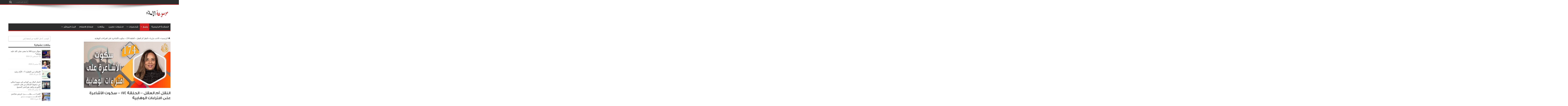

--- FILE ---
content_type: text/html; charset=UTF-8
request_url: https://islam-encyclopedia.com/7760
body_size: 16528
content:
<!DOCTYPE html>
<html dir="rtl" lang="ar" prefix="og: http://ogp.me/ns#">
<head>
<meta charset="UTF-8" />
<link rel="profile" href="https://gmpg.org/xfn/11" />
<link rel="pingback" href="https://islam-encyclopedia.com/xmlrpc.php" />
<meta name='robots' content='index, follow, max-image-preview:large, max-snippet:-1, max-video-preview:-1' />

	<!-- This site is optimized with the Yoast SEO Premium plugin v22.8 (Yoast SEO v22.8) - https://yoast.com/wordpress/plugins/seo/ -->
	<title>النقل أم العقل - الحلقة 174 - سكوت الأشاعرة على افتراءات الوهابية - موقع موسوعة الاسلام</title>
	<meta name="description" content="النقل أم العقل - الحلقة 174 - سكوت الأشاعرة على افتراءات الوهابية" />
	<link rel="canonical" href="https://islam-encyclopedia.com/7760" />
	<meta property="og:locale" content="ar_AR" />
	<meta property="og:type" content="article" />
	<meta property="og:title" content="النقل أم العقل - الحلقة 174 - سكوت الأشاعرة على افتراءات الوهابية" />
	<meta property="og:description" content="النقل أم العقل - الحلقة 174 - سكوت الأشاعرة على افتراءات الوهابية" />
	<meta property="og:url" content="https://islam-encyclopedia.com/7760" />
	<meta property="og:site_name" content="موقع موسوعة الاسلام" />
	<meta property="article:published_time" content="2020-09-07T09:17:41+00:00" />
	<meta property="og:image" content="https://islam-encyclopedia.com/wp-content/uploads/2020/09/النقل-أم-العقل-الحلقة-174-سكوت-الأشاعرة-على.jpg" />
	<meta property="og:image:width" content="1280" />
	<meta property="og:image:height" content="720" />
	<meta property="og:image:type" content="image/jpeg" />
	<meta name="author" content="admin" />
	<meta name="twitter:card" content="summary_large_image" />
	<meta name="twitter:label1" content="كُتب بواسطة" />
	<meta name="twitter:data1" content="admin" />
	<script type="application/ld+json" class="yoast-schema-graph">{"@context":"https://schema.org","@graph":[{"@type":"WebPage","@id":"https://islam-encyclopedia.com/7760","url":"https://islam-encyclopedia.com/7760","name":"النقل أم العقل - الحلقة 174 - سكوت الأشاعرة على افتراءات الوهابية - موقع موسوعة الاسلام","isPartOf":{"@id":"https://islam-encyclopedia.com/#website"},"primaryImageOfPage":{"@id":"https://islam-encyclopedia.com/7760#primaryimage"},"image":{"@id":"https://islam-encyclopedia.com/7760#primaryimage"},"thumbnailUrl":"https://islam-encyclopedia.com/wp-content/uploads/2020/09/النقل-أم-العقل-الحلقة-174-سكوت-الأشاعرة-على.jpg","datePublished":"2020-09-07T09:17:41+00:00","dateModified":"2020-09-07T09:17:41+00:00","author":{"@id":"https://islam-encyclopedia.com/#/schema/person/c3b57efa49caaa85bbc70756c292c377"},"description":"النقل أم العقل - الحلقة 174 - سكوت الأشاعرة على افتراءات الوهابية","breadcrumb":{"@id":"https://islam-encyclopedia.com/7760#breadcrumb"},"inLanguage":"ar","potentialAction":[{"@type":"ReadAction","target":["https://islam-encyclopedia.com/7760"]}]},{"@type":"ImageObject","inLanguage":"ar","@id":"https://islam-encyclopedia.com/7760#primaryimage","url":"https://islam-encyclopedia.com/wp-content/uploads/2020/09/النقل-أم-العقل-الحلقة-174-سكوت-الأشاعرة-على.jpg","contentUrl":"https://islam-encyclopedia.com/wp-content/uploads/2020/09/النقل-أم-العقل-الحلقة-174-سكوت-الأشاعرة-على.jpg","width":1280,"height":720},{"@type":"BreadcrumbList","@id":"https://islam-encyclopedia.com/7760#breadcrumb","itemListElement":[{"@type":"ListItem","position":1,"name":"Home","item":"https://islam-encyclopedia.com/"},{"@type":"ListItem","position":2,"name":"النقل أم العقل &#8211; الحلقة 174 &#8211; سكوت الأشاعرة على افتراءات الوهابية"}]},{"@type":"WebSite","@id":"https://islam-encyclopedia.com/#website","url":"https://islam-encyclopedia.com/","name":"موقع موسوعة الاسلام","description":"موقع ينشر خقيقة الاسلام بدون تجميل او ترقيع للنصوص الاسلامية","potentialAction":[{"@type":"SearchAction","target":{"@type":"EntryPoint","urlTemplate":"https://islam-encyclopedia.com/?s={search_term_string}"},"query-input":"required name=search_term_string"}],"inLanguage":"ar"},{"@type":"Person","@id":"https://islam-encyclopedia.com/#/schema/person/c3b57efa49caaa85bbc70756c292c377","name":"admin","image":{"@type":"ImageObject","inLanguage":"ar","@id":"https://islam-encyclopedia.com/#/schema/person/image/","url":"https://secure.gravatar.com/avatar/d7409102b941d466bc312aa13a43bad4?s=96&d=mm&r=g","contentUrl":"https://secure.gravatar.com/avatar/d7409102b941d466bc312aa13a43bad4?s=96&d=mm&r=g","caption":"admin"},"url":"https://islam-encyclopedia.com/author/admin"}]}</script>
	<!-- / Yoast SEO Premium plugin. -->


<link rel='dns-prefetch' href='//fonts.googleapis.com' />
<link rel="alternate" type="application/rss+xml" title="موقع موسوعة الاسلام &laquo; الخلاصة" href="https://islam-encyclopedia.com/feed" />
<link rel="alternate" type="application/rss+xml" title="موقع موسوعة الاسلام &laquo; خلاصة التعليقات" href="https://islam-encyclopedia.com/comments/feed" />
		<!-- This site uses the Google Analytics by MonsterInsights plugin v8.27.0 - Using Analytics tracking - https://www.monsterinsights.com/ -->
							<script src="//www.googletagmanager.com/gtag/js?id=G-PQ2PW4CKBK"  data-cfasync="false" data-wpfc-render="false" type="text/javascript" async></script>
			<script data-cfasync="false" data-wpfc-render="false" type="text/javascript">
				var mi_version = '8.27.0';
				var mi_track_user = true;
				var mi_no_track_reason = '';
								var MonsterInsightsDefaultLocations = {"page_location":"https:\/\/islam-encyclopedia.com\/7760\/"};
				if ( typeof MonsterInsightsPrivacyGuardFilter === 'function' ) {
					var MonsterInsightsLocations = (typeof MonsterInsightsExcludeQuery === 'object') ? MonsterInsightsPrivacyGuardFilter( MonsterInsightsExcludeQuery ) : MonsterInsightsPrivacyGuardFilter( MonsterInsightsDefaultLocations );
				} else {
					var MonsterInsightsLocations = (typeof MonsterInsightsExcludeQuery === 'object') ? MonsterInsightsExcludeQuery : MonsterInsightsDefaultLocations;
				}

								var disableStrs = [
										'ga-disable-G-PQ2PW4CKBK',
									];

				/* Function to detect opted out users */
				function __gtagTrackerIsOptedOut() {
					for (var index = 0; index < disableStrs.length; index++) {
						if (document.cookie.indexOf(disableStrs[index] + '=true') > -1) {
							return true;
						}
					}

					return false;
				}

				/* Disable tracking if the opt-out cookie exists. */
				if (__gtagTrackerIsOptedOut()) {
					for (var index = 0; index < disableStrs.length; index++) {
						window[disableStrs[index]] = true;
					}
				}

				/* Opt-out function */
				function __gtagTrackerOptout() {
					for (var index = 0; index < disableStrs.length; index++) {
						document.cookie = disableStrs[index] + '=true; expires=Thu, 31 Dec 2099 23:59:59 UTC; path=/';
						window[disableStrs[index]] = true;
					}
				}

				if ('undefined' === typeof gaOptout) {
					function gaOptout() {
						__gtagTrackerOptout();
					}
				}
								window.dataLayer = window.dataLayer || [];

				window.MonsterInsightsDualTracker = {
					helpers: {},
					trackers: {},
				};
				if (mi_track_user) {
					function __gtagDataLayer() {
						dataLayer.push(arguments);
					}

					function __gtagTracker(type, name, parameters) {
						if (!parameters) {
							parameters = {};
						}

						if (parameters.send_to) {
							__gtagDataLayer.apply(null, arguments);
							return;
						}

						if (type === 'event') {
														parameters.send_to = monsterinsights_frontend.v4_id;
							var hookName = name;
							if (typeof parameters['event_category'] !== 'undefined') {
								hookName = parameters['event_category'] + ':' + name;
							}

							if (typeof MonsterInsightsDualTracker.trackers[hookName] !== 'undefined') {
								MonsterInsightsDualTracker.trackers[hookName](parameters);
							} else {
								__gtagDataLayer('event', name, parameters);
							}
							
						} else {
							__gtagDataLayer.apply(null, arguments);
						}
					}

					__gtagTracker('js', new Date());
					__gtagTracker('set', {
						'developer_id.dZGIzZG': true,
											});
					if ( MonsterInsightsLocations.page_location ) {
						__gtagTracker('set', MonsterInsightsLocations);
					}
										__gtagTracker('config', 'G-PQ2PW4CKBK', {"forceSSL":"true","link_attribution":"true"} );
															window.gtag = __gtagTracker;										(function () {
						/* https://developers.google.com/analytics/devguides/collection/analyticsjs/ */
						/* ga and __gaTracker compatibility shim. */
						var noopfn = function () {
							return null;
						};
						var newtracker = function () {
							return new Tracker();
						};
						var Tracker = function () {
							return null;
						};
						var p = Tracker.prototype;
						p.get = noopfn;
						p.set = noopfn;
						p.send = function () {
							var args = Array.prototype.slice.call(arguments);
							args.unshift('send');
							__gaTracker.apply(null, args);
						};
						var __gaTracker = function () {
							var len = arguments.length;
							if (len === 0) {
								return;
							}
							var f = arguments[len - 1];
							if (typeof f !== 'object' || f === null || typeof f.hitCallback !== 'function') {
								if ('send' === arguments[0]) {
									var hitConverted, hitObject = false, action;
									if ('event' === arguments[1]) {
										if ('undefined' !== typeof arguments[3]) {
											hitObject = {
												'eventAction': arguments[3],
												'eventCategory': arguments[2],
												'eventLabel': arguments[4],
												'value': arguments[5] ? arguments[5] : 1,
											}
										}
									}
									if ('pageview' === arguments[1]) {
										if ('undefined' !== typeof arguments[2]) {
											hitObject = {
												'eventAction': 'page_view',
												'page_path': arguments[2],
											}
										}
									}
									if (typeof arguments[2] === 'object') {
										hitObject = arguments[2];
									}
									if (typeof arguments[5] === 'object') {
										Object.assign(hitObject, arguments[5]);
									}
									if ('undefined' !== typeof arguments[1].hitType) {
										hitObject = arguments[1];
										if ('pageview' === hitObject.hitType) {
											hitObject.eventAction = 'page_view';
										}
									}
									if (hitObject) {
										action = 'timing' === arguments[1].hitType ? 'timing_complete' : hitObject.eventAction;
										hitConverted = mapArgs(hitObject);
										__gtagTracker('event', action, hitConverted);
									}
								}
								return;
							}

							function mapArgs(args) {
								var arg, hit = {};
								var gaMap = {
									'eventCategory': 'event_category',
									'eventAction': 'event_action',
									'eventLabel': 'event_label',
									'eventValue': 'event_value',
									'nonInteraction': 'non_interaction',
									'timingCategory': 'event_category',
									'timingVar': 'name',
									'timingValue': 'value',
									'timingLabel': 'event_label',
									'page': 'page_path',
									'location': 'page_location',
									'title': 'page_title',
									'referrer' : 'page_referrer',
								};
								for (arg in args) {
																		if (!(!args.hasOwnProperty(arg) || !gaMap.hasOwnProperty(arg))) {
										hit[gaMap[arg]] = args[arg];
									} else {
										hit[arg] = args[arg];
									}
								}
								return hit;
							}

							try {
								f.hitCallback();
							} catch (ex) {
							}
						};
						__gaTracker.create = newtracker;
						__gaTracker.getByName = newtracker;
						__gaTracker.getAll = function () {
							return [];
						};
						__gaTracker.remove = noopfn;
						__gaTracker.loaded = true;
						window['__gaTracker'] = __gaTracker;
					})();
									} else {
										console.log("");
					(function () {
						function __gtagTracker() {
							return null;
						}

						window['__gtagTracker'] = __gtagTracker;
						window['gtag'] = __gtagTracker;
					})();
									}
			</script>
				<!-- / Google Analytics by MonsterInsights -->
		<script type="7fb4ac4d18c0ba507c902a87-text/javascript">
/* <![CDATA[ */
window._wpemojiSettings = {"baseUrl":"https:\/\/s.w.org\/images\/core\/emoji\/15.0.3\/72x72\/","ext":".png","svgUrl":"https:\/\/s.w.org\/images\/core\/emoji\/15.0.3\/svg\/","svgExt":".svg","source":{"concatemoji":"https:\/\/islam-encyclopedia.com\/wp-includes\/js\/wp-emoji-release.min.js"}};
/*! This file is auto-generated */
!function(i,n){var o,s,e;function c(e){try{var t={supportTests:e,timestamp:(new Date).valueOf()};sessionStorage.setItem(o,JSON.stringify(t))}catch(e){}}function p(e,t,n){e.clearRect(0,0,e.canvas.width,e.canvas.height),e.fillText(t,0,0);var t=new Uint32Array(e.getImageData(0,0,e.canvas.width,e.canvas.height).data),r=(e.clearRect(0,0,e.canvas.width,e.canvas.height),e.fillText(n,0,0),new Uint32Array(e.getImageData(0,0,e.canvas.width,e.canvas.height).data));return t.every(function(e,t){return e===r[t]})}function u(e,t,n){switch(t){case"flag":return n(e,"\ud83c\udff3\ufe0f\u200d\u26a7\ufe0f","\ud83c\udff3\ufe0f\u200b\u26a7\ufe0f")?!1:!n(e,"\ud83c\uddfa\ud83c\uddf3","\ud83c\uddfa\u200b\ud83c\uddf3")&&!n(e,"\ud83c\udff4\udb40\udc67\udb40\udc62\udb40\udc65\udb40\udc6e\udb40\udc67\udb40\udc7f","\ud83c\udff4\u200b\udb40\udc67\u200b\udb40\udc62\u200b\udb40\udc65\u200b\udb40\udc6e\u200b\udb40\udc67\u200b\udb40\udc7f");case"emoji":return!n(e,"\ud83d\udc26\u200d\u2b1b","\ud83d\udc26\u200b\u2b1b")}return!1}function f(e,t,n){var r="undefined"!=typeof WorkerGlobalScope&&self instanceof WorkerGlobalScope?new OffscreenCanvas(300,150):i.createElement("canvas"),a=r.getContext("2d",{willReadFrequently:!0}),o=(a.textBaseline="top",a.font="600 32px Arial",{});return e.forEach(function(e){o[e]=t(a,e,n)}),o}function t(e){var t=i.createElement("script");t.src=e,t.defer=!0,i.head.appendChild(t)}"undefined"!=typeof Promise&&(o="wpEmojiSettingsSupports",s=["flag","emoji"],n.supports={everything:!0,everythingExceptFlag:!0},e=new Promise(function(e){i.addEventListener("DOMContentLoaded",e,{once:!0})}),new Promise(function(t){var n=function(){try{var e=JSON.parse(sessionStorage.getItem(o));if("object"==typeof e&&"number"==typeof e.timestamp&&(new Date).valueOf()<e.timestamp+604800&&"object"==typeof e.supportTests)return e.supportTests}catch(e){}return null}();if(!n){if("undefined"!=typeof Worker&&"undefined"!=typeof OffscreenCanvas&&"undefined"!=typeof URL&&URL.createObjectURL&&"undefined"!=typeof Blob)try{var e="postMessage("+f.toString()+"("+[JSON.stringify(s),u.toString(),p.toString()].join(",")+"));",r=new Blob([e],{type:"text/javascript"}),a=new Worker(URL.createObjectURL(r),{name:"wpTestEmojiSupports"});return void(a.onmessage=function(e){c(n=e.data),a.terminate(),t(n)})}catch(e){}c(n=f(s,u,p))}t(n)}).then(function(e){for(var t in e)n.supports[t]=e[t],n.supports.everything=n.supports.everything&&n.supports[t],"flag"!==t&&(n.supports.everythingExceptFlag=n.supports.everythingExceptFlag&&n.supports[t]);n.supports.everythingExceptFlag=n.supports.everythingExceptFlag&&!n.supports.flag,n.DOMReady=!1,n.readyCallback=function(){n.DOMReady=!0}}).then(function(){return e}).then(function(){var e;n.supports.everything||(n.readyCallback(),(e=n.source||{}).concatemoji?t(e.concatemoji):e.wpemoji&&e.twemoji&&(t(e.twemoji),t(e.wpemoji)))}))}((window,document),window._wpemojiSettings);
/* ]]> */
</script>
<link rel='stylesheet' id='pt-cv-public-style-css' href='https://islam-encyclopedia.com/wp-content/plugins/content-views-query-and-display-post-page/public/assets/css/cv.css' type='text/css' media='all' />
<style id='wp-emoji-styles-inline-css' type='text/css'>

	img.wp-smiley, img.emoji {
		display: inline !important;
		border: none !important;
		box-shadow: none !important;
		height: 1em !important;
		width: 1em !important;
		margin: 0 0.07em !important;
		vertical-align: -0.1em !important;
		background: none !important;
		padding: 0 !important;
	}
</style>
<link rel='stylesheet' id='wp-block-library-rtl-css' href='https://islam-encyclopedia.com/wp-includes/css/dist/block-library/style-rtl.min.css' type='text/css' media='all' />
<style id='classic-theme-styles-inline-css' type='text/css'>
/*! This file is auto-generated */
.wp-block-button__link{color:#fff;background-color:#32373c;border-radius:9999px;box-shadow:none;text-decoration:none;padding:calc(.667em + 2px) calc(1.333em + 2px);font-size:1.125em}.wp-block-file__button{background:#32373c;color:#fff;text-decoration:none}
</style>
<style id='global-styles-inline-css' type='text/css'>
body{--wp--preset--color--black: #000000;--wp--preset--color--cyan-bluish-gray: #abb8c3;--wp--preset--color--white: #ffffff;--wp--preset--color--pale-pink: #f78da7;--wp--preset--color--vivid-red: #cf2e2e;--wp--preset--color--luminous-vivid-orange: #ff6900;--wp--preset--color--luminous-vivid-amber: #fcb900;--wp--preset--color--light-green-cyan: #7bdcb5;--wp--preset--color--vivid-green-cyan: #00d084;--wp--preset--color--pale-cyan-blue: #8ed1fc;--wp--preset--color--vivid-cyan-blue: #0693e3;--wp--preset--color--vivid-purple: #9b51e0;--wp--preset--gradient--vivid-cyan-blue-to-vivid-purple: linear-gradient(135deg,rgba(6,147,227,1) 0%,rgb(155,81,224) 100%);--wp--preset--gradient--light-green-cyan-to-vivid-green-cyan: linear-gradient(135deg,rgb(122,220,180) 0%,rgb(0,208,130) 100%);--wp--preset--gradient--luminous-vivid-amber-to-luminous-vivid-orange: linear-gradient(135deg,rgba(252,185,0,1) 0%,rgba(255,105,0,1) 100%);--wp--preset--gradient--luminous-vivid-orange-to-vivid-red: linear-gradient(135deg,rgba(255,105,0,1) 0%,rgb(207,46,46) 100%);--wp--preset--gradient--very-light-gray-to-cyan-bluish-gray: linear-gradient(135deg,rgb(238,238,238) 0%,rgb(169,184,195) 100%);--wp--preset--gradient--cool-to-warm-spectrum: linear-gradient(135deg,rgb(74,234,220) 0%,rgb(151,120,209) 20%,rgb(207,42,186) 40%,rgb(238,44,130) 60%,rgb(251,105,98) 80%,rgb(254,248,76) 100%);--wp--preset--gradient--blush-light-purple: linear-gradient(135deg,rgb(255,206,236) 0%,rgb(152,150,240) 100%);--wp--preset--gradient--blush-bordeaux: linear-gradient(135deg,rgb(254,205,165) 0%,rgb(254,45,45) 50%,rgb(107,0,62) 100%);--wp--preset--gradient--luminous-dusk: linear-gradient(135deg,rgb(255,203,112) 0%,rgb(199,81,192) 50%,rgb(65,88,208) 100%);--wp--preset--gradient--pale-ocean: linear-gradient(135deg,rgb(255,245,203) 0%,rgb(182,227,212) 50%,rgb(51,167,181) 100%);--wp--preset--gradient--electric-grass: linear-gradient(135deg,rgb(202,248,128) 0%,rgb(113,206,126) 100%);--wp--preset--gradient--midnight: linear-gradient(135deg,rgb(2,3,129) 0%,rgb(40,116,252) 100%);--wp--preset--font-size--small: 13px;--wp--preset--font-size--medium: 20px;--wp--preset--font-size--large: 36px;--wp--preset--font-size--x-large: 42px;--wp--preset--spacing--20: 0.44rem;--wp--preset--spacing--30: 0.67rem;--wp--preset--spacing--40: 1rem;--wp--preset--spacing--50: 1.5rem;--wp--preset--spacing--60: 2.25rem;--wp--preset--spacing--70: 3.38rem;--wp--preset--spacing--80: 5.06rem;--wp--preset--shadow--natural: 6px 6px 9px rgba(0, 0, 0, 0.2);--wp--preset--shadow--deep: 12px 12px 50px rgba(0, 0, 0, 0.4);--wp--preset--shadow--sharp: 6px 6px 0px rgba(0, 0, 0, 0.2);--wp--preset--shadow--outlined: 6px 6px 0px -3px rgba(255, 255, 255, 1), 6px 6px rgba(0, 0, 0, 1);--wp--preset--shadow--crisp: 6px 6px 0px rgba(0, 0, 0, 1);}:where(.is-layout-flex){gap: 0.5em;}:where(.is-layout-grid){gap: 0.5em;}body .is-layout-flex{display: flex;}body .is-layout-flex{flex-wrap: wrap;align-items: center;}body .is-layout-flex > *{margin: 0;}body .is-layout-grid{display: grid;}body .is-layout-grid > *{margin: 0;}:where(.wp-block-columns.is-layout-flex){gap: 2em;}:where(.wp-block-columns.is-layout-grid){gap: 2em;}:where(.wp-block-post-template.is-layout-flex){gap: 1.25em;}:where(.wp-block-post-template.is-layout-grid){gap: 1.25em;}.has-black-color{color: var(--wp--preset--color--black) !important;}.has-cyan-bluish-gray-color{color: var(--wp--preset--color--cyan-bluish-gray) !important;}.has-white-color{color: var(--wp--preset--color--white) !important;}.has-pale-pink-color{color: var(--wp--preset--color--pale-pink) !important;}.has-vivid-red-color{color: var(--wp--preset--color--vivid-red) !important;}.has-luminous-vivid-orange-color{color: var(--wp--preset--color--luminous-vivid-orange) !important;}.has-luminous-vivid-amber-color{color: var(--wp--preset--color--luminous-vivid-amber) !important;}.has-light-green-cyan-color{color: var(--wp--preset--color--light-green-cyan) !important;}.has-vivid-green-cyan-color{color: var(--wp--preset--color--vivid-green-cyan) !important;}.has-pale-cyan-blue-color{color: var(--wp--preset--color--pale-cyan-blue) !important;}.has-vivid-cyan-blue-color{color: var(--wp--preset--color--vivid-cyan-blue) !important;}.has-vivid-purple-color{color: var(--wp--preset--color--vivid-purple) !important;}.has-black-background-color{background-color: var(--wp--preset--color--black) !important;}.has-cyan-bluish-gray-background-color{background-color: var(--wp--preset--color--cyan-bluish-gray) !important;}.has-white-background-color{background-color: var(--wp--preset--color--white) !important;}.has-pale-pink-background-color{background-color: var(--wp--preset--color--pale-pink) !important;}.has-vivid-red-background-color{background-color: var(--wp--preset--color--vivid-red) !important;}.has-luminous-vivid-orange-background-color{background-color: var(--wp--preset--color--luminous-vivid-orange) !important;}.has-luminous-vivid-amber-background-color{background-color: var(--wp--preset--color--luminous-vivid-amber) !important;}.has-light-green-cyan-background-color{background-color: var(--wp--preset--color--light-green-cyan) !important;}.has-vivid-green-cyan-background-color{background-color: var(--wp--preset--color--vivid-green-cyan) !important;}.has-pale-cyan-blue-background-color{background-color: var(--wp--preset--color--pale-cyan-blue) !important;}.has-vivid-cyan-blue-background-color{background-color: var(--wp--preset--color--vivid-cyan-blue) !important;}.has-vivid-purple-background-color{background-color: var(--wp--preset--color--vivid-purple) !important;}.has-black-border-color{border-color: var(--wp--preset--color--black) !important;}.has-cyan-bluish-gray-border-color{border-color: var(--wp--preset--color--cyan-bluish-gray) !important;}.has-white-border-color{border-color: var(--wp--preset--color--white) !important;}.has-pale-pink-border-color{border-color: var(--wp--preset--color--pale-pink) !important;}.has-vivid-red-border-color{border-color: var(--wp--preset--color--vivid-red) !important;}.has-luminous-vivid-orange-border-color{border-color: var(--wp--preset--color--luminous-vivid-orange) !important;}.has-luminous-vivid-amber-border-color{border-color: var(--wp--preset--color--luminous-vivid-amber) !important;}.has-light-green-cyan-border-color{border-color: var(--wp--preset--color--light-green-cyan) !important;}.has-vivid-green-cyan-border-color{border-color: var(--wp--preset--color--vivid-green-cyan) !important;}.has-pale-cyan-blue-border-color{border-color: var(--wp--preset--color--pale-cyan-blue) !important;}.has-vivid-cyan-blue-border-color{border-color: var(--wp--preset--color--vivid-cyan-blue) !important;}.has-vivid-purple-border-color{border-color: var(--wp--preset--color--vivid-purple) !important;}.has-vivid-cyan-blue-to-vivid-purple-gradient-background{background: var(--wp--preset--gradient--vivid-cyan-blue-to-vivid-purple) !important;}.has-light-green-cyan-to-vivid-green-cyan-gradient-background{background: var(--wp--preset--gradient--light-green-cyan-to-vivid-green-cyan) !important;}.has-luminous-vivid-amber-to-luminous-vivid-orange-gradient-background{background: var(--wp--preset--gradient--luminous-vivid-amber-to-luminous-vivid-orange) !important;}.has-luminous-vivid-orange-to-vivid-red-gradient-background{background: var(--wp--preset--gradient--luminous-vivid-orange-to-vivid-red) !important;}.has-very-light-gray-to-cyan-bluish-gray-gradient-background{background: var(--wp--preset--gradient--very-light-gray-to-cyan-bluish-gray) !important;}.has-cool-to-warm-spectrum-gradient-background{background: var(--wp--preset--gradient--cool-to-warm-spectrum) !important;}.has-blush-light-purple-gradient-background{background: var(--wp--preset--gradient--blush-light-purple) !important;}.has-blush-bordeaux-gradient-background{background: var(--wp--preset--gradient--blush-bordeaux) !important;}.has-luminous-dusk-gradient-background{background: var(--wp--preset--gradient--luminous-dusk) !important;}.has-pale-ocean-gradient-background{background: var(--wp--preset--gradient--pale-ocean) !important;}.has-electric-grass-gradient-background{background: var(--wp--preset--gradient--electric-grass) !important;}.has-midnight-gradient-background{background: var(--wp--preset--gradient--midnight) !important;}.has-small-font-size{font-size: var(--wp--preset--font-size--small) !important;}.has-medium-font-size{font-size: var(--wp--preset--font-size--medium) !important;}.has-large-font-size{font-size: var(--wp--preset--font-size--large) !important;}.has-x-large-font-size{font-size: var(--wp--preset--font-size--x-large) !important;}
.wp-block-navigation a:where(:not(.wp-element-button)){color: inherit;}
:where(.wp-block-post-template.is-layout-flex){gap: 1.25em;}:where(.wp-block-post-template.is-layout-grid){gap: 1.25em;}
:where(.wp-block-columns.is-layout-flex){gap: 2em;}:where(.wp-block-columns.is-layout-grid){gap: 2em;}
.wp-block-pullquote{font-size: 1.5em;line-height: 1.6;}
</style>
<link rel='stylesheet' id='wp_automatic_gallery_style-css' href='https://islam-encyclopedia.com/wp-content/plugins/wp-automatic/css/wp-automatic.css' type='text/css' media='all' />
<link rel='stylesheet' id='tie-style-css' href='https://islam-encyclopedia.com/wp-content/themes/jarida/style.css' type='text/css' media='all' />
<link rel='stylesheet' id='Oswald-css' href='https://fonts.googleapis.com/css?family=Oswald%3Aregular%2C700' type='text/css' media='all' />
<script type="7fb4ac4d18c0ba507c902a87-text/javascript" src="https://islam-encyclopedia.com/wp-content/plugins/google-analytics-for-wordpress/assets/js/frontend-gtag.min.js" id="monsterinsights-frontend-script-js"></script>
<script data-cfasync="false" data-wpfc-render="false" type="text/javascript" id='monsterinsights-frontend-script-js-extra'>/* <![CDATA[ */
var monsterinsights_frontend = {"js_events_tracking":"true","download_extensions":"doc,pdf,ppt,zip,xls,docx,pptx,xlsx","inbound_paths":"[{\"path\":\"\\\/go\\\/\",\"label\":\"affiliate\"},{\"path\":\"\\\/recommend\\\/\",\"label\":\"affiliate\"}]","home_url":"https:\/\/islam-encyclopedia.com","hash_tracking":"false","v4_id":"G-PQ2PW4CKBK"};/* ]]> */
</script>
<script type="7fb4ac4d18c0ba507c902a87-text/javascript" src="https://islam-encyclopedia.com/wp-includes/js/jquery/jquery.min.js" id="jquery-core-js"></script>
<script type="7fb4ac4d18c0ba507c902a87-text/javascript" src="https://islam-encyclopedia.com/wp-includes/js/jquery/jquery-migrate.min.js" id="jquery-migrate-js"></script>
<script type="7fb4ac4d18c0ba507c902a87-text/javascript" src="https://islam-encyclopedia.com/wp-content/plugins/wp-automatic/js/main-front.js" id="wp_automatic_gallery-js"></script>
<link rel="https://api.w.org/" href="https://islam-encyclopedia.com/wp-json/" /><link rel="alternate" type="application/json" href="https://islam-encyclopedia.com/wp-json/wp/v2/posts/7760" /><link rel="EditURI" type="application/rsd+xml" title="RSD" href="https://islam-encyclopedia.com/xmlrpc.php?rsd" />
<link rel="stylesheet" href="https://islam-encyclopedia.com/wp-content/themes/jarida/rtl.css" type="text/css" media="screen" /><meta name="generator" content="WordPress 6.5.7" />
<link rel='shortlink' href='https://islam-encyclopedia.com/?p=7760' />
<link rel="alternate" type="application/json+oembed" href="https://islam-encyclopedia.com/wp-json/oembed/1.0/embed?url=https%3A%2F%2Fislam-encyclopedia.com%2F7760" />
<link rel="alternate" type="text/xml+oembed" href="https://islam-encyclopedia.com/wp-json/oembed/1.0/embed?url=https%3A%2F%2Fislam-encyclopedia.com%2F7760&#038;format=xml" />
	<!--Simple Popup Plugin v4.0 / RH Mods-->
	<script language="javascript" type="7fb4ac4d18c0ba507c902a87-text/javascript">
	<!--
	var swin=null;
	function popitup(mypage,w,h,pos,myname,infocus){
	    if (w!=parseInt(w)||w<=0) w=$width;
	    if (h!=parseInt(h)||h<=0) h=$height;
	    if (myname==null){myname="swin"};
	    var myleft = 200;
	    var mytop = 200;
	    if (myleft==0 && mytop==0 && pos!="random"){pos="center"};
	    if (pos=="random"){myleft=(screen.width)?Math.floor(Math.random()*(screen.width-w)):100;mytop=(screen.height)?Math.floor(Math.random()*((screen.height-h)-75)):100;}
	    if (pos=="center"){myleft=(screen.width)?(screen.width-w)/2:100;mytop=(screen.height)?(screen.height-h)/2:100;}
	    settings="width=" + w + ",height=" + h + ",top=" + mytop + ",left=" + myleft + ",scrollbars=no,location=no,directories=no,status=no,menubar=no,toolbar=no,resizable=no";swin=window.open(mypage,myname,settings);
	    if (infocus==null || infocus=="front"){swin.focus()};
	    return false;
	}
	// -->
	</script>
	<!--/Simple Popup Plugin-->
	<link rel="shortcut icon" href="https://islam-encyclopedia.com/wp-content/uploads/2019/10/mousoaa-2_16x16.png" title="Favicon" /><!--[if IE]>
<script type="text/javascript">jQuery(document).ready(function (){ jQuery(".menu-item").has("ul").children("a").attr("aria-haspopup", "true");});</script>
<![endif]-->
<!--[if lt IE 9]>
<script src="https://islam-encyclopedia.com/wp-content/themes/jarida/js/html5.js"></script>
<script src="https://islam-encyclopedia.com/wp-content/themes/jarida/js/selectivizr-min.js"></script>
<![endif]-->
<!--[if IE 8]>
<link rel="stylesheet" type="text/css" media="all" href="https://islam-encyclopedia.com/wp-content/themes/jarida/css/ie8.css" />
<![endif]-->
<meta http-equiv="X-UA-Compatible" content="IE=edge,chrome=1" />
<meta name="viewport" content="width=device-width, initial-scale=1, maximum-scale=1, user-scalable=no" />
<style type="text/css" media="screen">

body {
 background-image : url(https://islam-encyclopedia.com/wp-content/themes/jarida/images/patterns/body-bg2.png);background-position: top center;
}
	


</style>

</head>
<body id="top" class="rtl post-template-default single single-post postid-7760 single-format-standard">
	<div class="background-cover"></div>
	<div class="wrapper full-site">
				<div class="top-nav fade-in animated1 ">
			<div class="container">
				<div class="search-block">
					<form method="get" id="searchform" action="https://islam-encyclopedia.com/">
						<button class="search-button" type="submit" value="بحث"></button>
						<input type="text" id="s" name="s" value="أدخل كلمة البحث ..." onfocus="if (!window.__cfRLUnblockHandlers) return false; if (this.value == 'أدخل كلمة البحث ...') {this.value = '';}" onblur="if (!window.__cfRLUnblockHandlers) return false; if (this.value == '') {this.value = 'أدخل كلمة البحث ...';}" data-cf-modified-7fb4ac4d18c0ba507c902a87-="" />
					</form>
				</div><!-- .search-block /-->
				
								
			</div>
		</div><!-- .top-menu /-->
		
		<div class="container">
		<header id="theme-header">
		<div class="header-content fade-in animated1">
			<div class="logo">
			<h2>								<a title="موقع موسوعة الاسلام" href="https://islam-encyclopedia.com/">
					<img src="https://islam-encyclopedia.com/wp-content/uploads/2019/10/mousoaa-2.png" alt="موقع موسوعة الاسلام" /><strong>موقع موسوعة الاسلام موقع ينشر خقيقة الاسلام بدون تجميل او ترقيع للنصوص الاسلامية</strong>
				</a>
			</h2>			</div><!-- .logo /-->
						<div class="clear"></div>
		</div>
									<nav id="main-nav" class="fade-in animated2">
				<div class="container">
				<div class="main-menu"><ul id="menu-main-menu" class="menu"><li id="menu-item-1205" class="menu-item  menu-item-type-post_type  menu-item-object-page"><a href="https://islam-encyclopedia.com/680-2">الصفحة الرئيسية</a></li>
<li id="menu-item-903" class="menu-item  menu-item-type-taxonomy  menu-item-object-category  current-post-ancestor  current-menu-parent  current-post-parent  menu-item-has-children"><a href="https://islam-encyclopedia.com/category/%d8%a8%d8%b1%d8%a7%d9%85%d8%ac">برامج</a>
<ul class="sub-menu">
	<li id="menu-item-1520" class="menu-item  menu-item-type-taxonomy  menu-item-object-category"><a href="https://islam-encyclopedia.com/category/%d8%a8%d8%b1%d9%86%d8%a7%d9%85%d8%ac-%d8%b3%d8%a4%d8%a7%d9%84-%d8%ac%d8%b1%d8%a6">برنامج سؤال جرئ</a></li>
	<li id="menu-item-3393" class="menu-item  menu-item-type-taxonomy  menu-item-object-category"><a href="https://islam-encyclopedia.com/category/%d9%85%d8%b9%d8%b1%d9%81%d8%a9-%d8%a7%d9%84%d8%ad%d9%82">معرفة الحق</a></li>
	<li id="menu-item-3946" class="menu-item  menu-item-type-taxonomy  menu-item-object-category"><a href="https://islam-encyclopedia.com/category/%d8%a8%d9%83%d9%84-%d9%88%d8%b6%d9%88%d8%ad">بكل وضوح</a></li>
	<li id="menu-item-905" class="menu-item  menu-item-type-taxonomy  menu-item-object-category"><a href="https://islam-encyclopedia.com/category/%d8%a8%d8%b1%d9%86%d8%a7%d9%85%d8%ac-%d8%a7%d9%84%d8%af%d9%84%d9%8a%d9%84">برنامج الدليل</a></li>
	<li id="menu-item-906" class="menu-item  menu-item-type-taxonomy  menu-item-object-category"><a href="https://islam-encyclopedia.com/category/%d8%a8%d8%b1%d9%86%d8%a7%d9%85%d8%ac-%d8%a7%d9%84%d9%82%d8%b1%d8%a2%d9%86-%d8%af%d8%b1%d8%a7%d8%b3%d8%a9-%d9%88%d8%aa%d8%ad%d9%84%d9%8a%d9%84">برنامج القرآن دراسة وتحليل</a></li>
	<li id="menu-item-3945" class="menu-item  menu-item-type-taxonomy  menu-item-object-category"><a href="https://islam-encyclopedia.com/category/%d8%a8%d8%b1%d9%86%d8%a7%d9%85%d8%ac-%d9%87%d9%88-%d8%aa%d8%ad%d8%aa-%d8%a7%d9%84%d8%b9%d9%85%d8%a9-%d8%a7%d9%8a%d9%87">برنامج هو تحت العمة ايه</a></li>
	<li id="menu-item-904" class="menu-item  menu-item-type-taxonomy  menu-item-object-category  current-post-ancestor  current-menu-parent  current-post-parent"><a href="https://islam-encyclopedia.com/category/%d8%a8%d8%b1%d9%86%d8%a7%d9%85%d8%ac-%d8%a7%d9%84%d8%b9%d9%82%d9%84-%d8%a7%d9%85-%d8%a7%d9%84%d9%86%d9%82%d9%84">برنامج العقل ام النقل</a></li>
	<li id="menu-item-3166" class="menu-item  menu-item-type-taxonomy  menu-item-object-category  menu-item-has-children"><a href="https://islam-encyclopedia.com/category/%d8%a2%d9%8a%d8%a9-%d9%88%d8%aa%d8%b9%d9%84%d9%8a%d9%82">آية وتعليق</a>
	<ul class="sub-menu">
		<li id="menu-item-3167" class="menu-item  menu-item-type-taxonomy  menu-item-object-category"><a href="https://islam-encyclopedia.com/category/%d8%a2%d9%8a%d8%a9-%d9%88%d8%aa%d8%b9%d9%84%d9%8a%d9%82-%d8%a7%d9%84%d9%85%d9%88%d8%b3%d9%85-%d8%a7%d9%84%d8%a3%d9%88%d9%84">آية وتعليق الموسم الأول</a></li>
		<li id="menu-item-3168" class="menu-item  menu-item-type-taxonomy  menu-item-object-category"><a href="https://islam-encyclopedia.com/category/%d8%a2%d9%8a%d8%a9-%d9%88%d8%aa%d8%b9%d9%84%d9%8a%d9%82-%d8%a7%d9%84%d9%85%d9%88%d8%b3%d9%85-%d8%a7%d9%84%d8%ab%d8%a7%d9%86%d9%89">آية وتعليق الموسم الثانى</a></li>
	</ul> <!--End Sub Menu -->
</li>
	<li id="menu-item-10440" class="menu-item  menu-item-type-taxonomy  menu-item-object-category"><a href="https://islam-encyclopedia.com/category/%d8%a5%d8%b3%d8%a3%d9%84%d9%88%d8%a7-%d8%a3%d9%87%d9%84-%d8%a7%d9%84%d9%83%d8%aa%d8%a7%d8%a8">إسألوا أهل الكتاب</a></li>
</ul> <!--End Sub Menu -->
</li>
<li id="menu-item-658" class="menu-item  menu-item-type-custom  menu-item-object-custom  menu-item-has-children"><a href="#">شخصيات</a>
<ul class="sub-menu">
	<li id="menu-item-1521" class="menu-item  menu-item-type-taxonomy  menu-item-object-category"><a href="https://islam-encyclopedia.com/category/%d8%a7%d9%84%d8%a7%d8%ae-%d8%b1%d8%b4%d9%8a%d8%af">الاخ رشيد</a></li>
	<li id="menu-item-3392" class="menu-item  menu-item-type-taxonomy  menu-item-object-category"><a href="https://islam-encyclopedia.com/category/%d8%a7%d8%a8%d9%88%d9%86%d8%a7-%d8%b2%d9%83%d8%b1%d9%8a%d8%a7-%d8%a8%d8%b7%d8%b1%d8%b3">ابونا زكريا بطرس</a></li>
	<li id="menu-item-1282" class="menu-item  menu-item-type-taxonomy  menu-item-object-category"><a href="https://islam-encyclopedia.com/category/%d8%a7%d9%84%d8%a7%d8%ae-%d9%88%d8%ad%d9%8a%d8%af">الاخ وحيد</a></li>
	<li id="menu-item-1280" class="menu-item  menu-item-type-taxonomy  menu-item-object-category"><a href="https://islam-encyclopedia.com/category/%d8%a7%d9%84%d8%a7%d8%ae%d8%aa-%d9%81%d8%b1%d8%ad%d8%a9">الاخت فرحة</a></li>
	<li id="menu-item-1281" class="menu-item  menu-item-type-taxonomy  menu-item-object-category  current-post-ancestor  current-menu-parent  current-post-parent"><a href="https://islam-encyclopedia.com/category/%d8%a7%d9%84%d8%a7%d8%ae%d8%aa-%d9%85%d8%a7%d8%b1%d9%8a%d9%86%d8%a7">الاخت مارينا</a></li>
	<li id="menu-item-9454" class="menu-item  menu-item-type-taxonomy  menu-item-object-category"><a href="https://islam-encyclopedia.com/category/%d8%a7%d9%84%d8%af%d9%83%d8%aa%d9%88%d8%b1-%d9%85%d8%ad%d9%85%d8%af-%d8%b1%d8%ad%d9%88%d9%85%d8%a9">الدكتور محمد رحومة</a></li>
</ul> <!--End Sub Menu -->
</li>
<li id="menu-item-2564" class="menu-item  menu-item-type-taxonomy  menu-item-object-category"><a href="https://islam-encyclopedia.com/category/%d8%a7%d8%ae%d8%aa%d8%a8%d8%a7%d8%b1%d8%a7%d8%aa-%d8%b9%d8%a7%d8%a8%d8%b1%d9%8a%d9%86">اختبارات عابرين</a></li>
<li id="menu-item-3061" class="menu-item  menu-item-type-taxonomy  menu-item-object-category"><a href="https://islam-encyclopedia.com/category/%d9%85%d9%82%d8%a7%d9%84%d8%a7%d8%aa">مقالات</a></li>
<li id="menu-item-4798" class="menu-item  menu-item-type-taxonomy  menu-item-object-category"><a href="https://islam-encyclopedia.com/category/%d9%81%d8%b6%d8%a7%d8%a6%d8%ad-%d8%a7%d9%84%d8%a7%d8%b3%d9%84%d8%a7%d9%85">فضائح الاسلام</a></li>
<li id="menu-item-3629" class="menu-item  menu-item-type-taxonomy  menu-item-object-category  menu-item-has-children"><a href="https://islam-encyclopedia.com/category/%d8%a7%d9%84%d8%a8%d8%ab-%d8%a7%d9%84%d9%85%d8%a8%d8%a7%d8%b4%d8%b1">البث المباشر</a>
<ul class="sub-menu">
	<li id="menu-item-3630" class="menu-item  menu-item-type-post_type  menu-item-object-page"><a href="https://islam-encyclopedia.com/%d8%a7%d9%84%d8%a8%d8%ab-%d8%a7%d9%84%d9%85%d8%a8%d8%a7%d8%b4%d8%b1-%d9%84%d9%82%d9%86%d8%a7%d8%a9-%d8%a7%d9%84%d8%ad%d9%8a%d8%a7%d8%a9">البث المباشر لقناة الحياة</a></li>
	<li id="menu-item-3631" class="menu-item  menu-item-type-post_type  menu-item-object-page"><a href="https://islam-encyclopedia.com/%d8%a7%d9%84%d8%a8%d8%ab-%d8%a7%d9%84%d9%85%d8%a8%d8%a7%d8%b4%d8%b1-%d9%84%d9%82%d9%86%d8%a7%d8%a9-%d8%a7%d9%84%d9%81%d8%a7%d8%af%d9%89">البث المباشر لقناة الفادى</a></li>
</ul> <!--End Sub Menu -->
</li>
</ul></div>				</div>
			</nav><!-- .main-nav /-->
		</header><!-- #header /-->

	<div id="main-content" class="container fade-in animated3 sidebar-left">
<div class="content-wrap">
	<div class="content">
		<div xmlns:v="http://rdf.data-vocabulary.org/#"  id="crumbs"><span typeof="v:Breadcrumb"><a rel="v:url" property="v:title" class="crumbs-home" href="https://islam-encyclopedia.com"><i class="tieicon-home"></i>الرئيسية</a></span> &raquo; <span typeof="v:Breadcrumb"><a rel="v:url" property="v:title" href="https://islam-encyclopedia.com/category/%d8%a7%d9%84%d8%a7%d8%ae%d8%aa-%d9%85%d8%a7%d8%b1%d9%8a%d9%86%d8%a7">الاخت مارينا</a></span> &raquo; <span class="current">النقل أم العقل &#8211; الحلقة 174 &#8211; سكوت الأشاعرة على افتراءات الوهابية</span></div>
		
		
		
		<article id="the-post" class="post-listing post-7760 post type-post status-publish format-standard has-post-thumbnail hentry category-41 category-33 category-35">
					<div class="single-post-thumb">
			 <img width="620" height="330" src="https://islam-encyclopedia.com/wp-content/uploads/2020/09/النقل-أم-العقل-الحلقة-174-سكوت-الأشاعرة-على-620x330.jpg" class="attachment-slider size-slider wp-post-image" alt="" decoding="async" fetchpriority="high" srcset="https://islam-encyclopedia.com/wp-content/uploads/2020/09/النقل-أم-العقل-الحلقة-174-سكوت-الأشاعرة-على-620x330.jpg 620w, https://islam-encyclopedia.com/wp-content/uploads/2020/09/النقل-أم-العقل-الحلقة-174-سكوت-الأشاعرة-على-300x160.jpg 300w" sizes="(max-width: 620px) 100vw, 620px" />		</div>
		

			<div class="post-inner">
				<h1 class="name post-title entry-title" itemprop="itemReviewed" itemscope itemtype="http://schema.org/Thing"><span itemprop="name">النقل أم العقل &#8211; الحلقة 174 &#8211; سكوت الأشاعرة على افتراءات الوهابية</span></h1>

								<div class="entry">
					
					<p><iframe width="620" height="420" src="https://www.youtube.com/embed/UcYf6KjvtRE" frameborder="0" allowfullscreen></iframe></p>
					
					
									</div><!-- .entry /-->
								<span style="display:none" class="updated">2020-09-07</span>
								<div style="display:none" class="vcard author" itemprop="author" itemscope itemtype="http://schema.org/Person"><strong class="fn" itemprop="name"><a href="https://islam-encyclopedia.com/author/admin" title="مقالات admin" rel="author">admin</a></strong></div>
				
				<div class="share-post">
	<script type="7fb4ac4d18c0ba507c902a87-text/javascript">
	window.___gcfg = {lang: 'en-US'};
	(function(w, d, s) {
	  function go(){
		var js, fjs = d.getElementsByTagName(s)[0], load = function(url, id) {
		  if (d.getElementById(id)) {return;}
		  js = d.createElement(s); js.src = url; js.id = id;
		  fjs.parentNode.insertBefore(js, fjs);
		};
		load('//connect.facebook.net/en/all.js#xfbml=1', 'fbjssdk');
		load('https://apis.google.com/js/plusone.js', 'gplus1js');
		load('//platform.twitter.com/widgets.js', 'tweetjs');
	  }
	  if (w.addEventListener) { w.addEventListener("load", go, false); }
	  else if (w.attachEvent) { w.attachEvent("onload",go); }
	}(window, document, 'script'));
	</script>
	<ul>
			<li><a href="https://twitter.com/share" class="twitter-share-button" data-url="https://islam-encyclopedia.com/7760" data-text="النقل أم العقل &#8211; الحلقة 174 &#8211; سكوت الأشاعرة على افتراءات الوهابية" data-via="" data-lang="en">tweet</a></li>
				<li>
			<div class="fb-like" data-href="https://islam-encyclopedia.com/7760" data-send="false" data-layout="button_count" data-width="90" data-show-faces="false"></div>
		</li>
				<li style="width:80px;"><div class="g-plusone" data-size="medium" data-href="https://islam-encyclopedia.com/7760"></div>
		</li>
					<li><script src="https://platform.linkedin.com/in.js" type="7fb4ac4d18c0ba507c902a87-text/javascript"></script><script type="IN/Share" data-url="https://islam-encyclopedia.com/7760" data-counter="right"></script></li>
				<li style="width:80px;"><script type="7fb4ac4d18c0ba507c902a87-text/javascript" src="https://assets.pinterest.com/js/pinit.js"></script><a href="https://pinterest.com/pin/create/button/?url=https://islam-encyclopedia.com/7760&amp;media=https://islam-encyclopedia.com/wp-content/uploads/2020/09/النقل-أم-العقل-الحلقة-174-سكوت-الأشاعرة-على-620x330.jpg" class="pin-it-button" count-layout="horizontal"><img border="0" src="https://assets.pinterest.com/images/PinExt.png" title="Pin It" /></a></li>
		</ul>
	<div class="clear"></div>
</div> <!-- .share-post -->

			</div><!-- .post-inner -->
		</article><!-- .post-listing -->
		

		
				<div class="post-navigation">
			<div class="post-previous"><a href="https://islam-encyclopedia.com/7758" rel="prev"><span>السابق:</span> ⁨إختبار فرح من الأردن التي تعرضت للإغتصاب وهي طفلة ولكن كان الشرف أهم من حياتها بنظر والدها</a></div>
			<div class="post-next"><a href="https://islam-encyclopedia.com/7762" rel="next"><span>التالي:</span> إختبار  بولس مسلم من طرابلس لبنان يقول للمسلم أنت تقرأ لتجمع حسنات إقرأ لكي تفهم</a></div>
		</div><!-- .post-navigation -->
		
				<section id="author-box">
			<div class="block-head">
				<h3>عن admin </h3>
			</div>
			<div class="post-listing">
					<div class="author-avatar">
		<img alt='' src='https://secure.gravatar.com/avatar/d7409102b941d466bc312aa13a43bad4?s=60&#038;d=mm&#038;r=g' srcset='https://secure.gravatar.com/avatar/d7409102b941d466bc312aa13a43bad4?s=120&#038;d=mm&#038;r=g 2x' class='avatar avatar-60 photo' height='60' width='60' decoding='async'/>	</div><!-- #author-avatar -->
			<div class="author-description">
					</div><!-- #author-description -->
			<div class="author-social">
																																</div>
		<div class="clear"></div>
				</div>
		</section><!-- #author-box -->
		
			<section id="related_posts">
		<div class="block-head">
			<h3>مواضيع مشابهة</h3><div class="stripe-line"></div>
		</div>
		<div class="post-listing">
						<div class="related-item">
							
				<div class="post-thumbnail">
					<a href="https://islam-encyclopedia.com/16820" title="رابط ثابت لـ من أخطر الأفكار &#8211; الأخ/ رشيد" rel="bookmark">
						<img width="300" height="160" src="https://islam-encyclopedia.com/wp-content/uploads/2026/01/من-أخطر-الأفكار-الأخ-رشيد-300x160.jpg" class="attachment-tie-large size-tie-large wp-post-image" alt="" decoding="async" loading="lazy" srcset="https://islam-encyclopedia.com/wp-content/uploads/2026/01/من-أخطر-الأفكار-الأخ-رشيد-300x160.jpg 300w, https://islam-encyclopedia.com/wp-content/uploads/2026/01/من-أخطر-الأفكار-الأخ-رشيد-620x330.jpg 620w" sizes="(max-width: 300px) 100vw, 300px" />											</a>
				</div><!-- post-thumbnail /-->
							
				<h3><a href="https://islam-encyclopedia.com/16820" title="رابط ثابت لـ من أخطر الأفكار &#8211; الأخ/ رشيد" rel="bookmark">من أخطر الأفكار &#8211; الأخ/ رشيد</a></h3>
				<p class="post-meta"><span class="tie-date">يناير 22, 2026</span></p>
			</div>
						<div class="related-item">
							
				<div class="post-thumbnail">
					<a href="https://islam-encyclopedia.com/16798" title="رابط ثابت لـ ماذا فعلت هذه الشهادة؟ &#8211; الأخ/ رشيد" rel="bookmark">
						<img width="300" height="160" src="https://islam-encyclopedia.com/wp-content/uploads/2026/01/ماذا-فعلت-هذه-الشهادة؟-الأخ-رشيد-300x160.jpg" class="attachment-tie-large size-tie-large wp-post-image" alt="" decoding="async" loading="lazy" srcset="https://islam-encyclopedia.com/wp-content/uploads/2026/01/ماذا-فعلت-هذه-الشهادة؟-الأخ-رشيد-300x160.jpg 300w, https://islam-encyclopedia.com/wp-content/uploads/2026/01/ماذا-فعلت-هذه-الشهادة؟-الأخ-رشيد-620x330.jpg 620w" sizes="(max-width: 300px) 100vw, 300px" />											</a>
				</div><!-- post-thumbnail /-->
							
				<h3><a href="https://islam-encyclopedia.com/16798" title="رابط ثابت لـ ماذا فعلت هذه الشهادة؟ &#8211; الأخ/ رشيد" rel="bookmark">ماذا فعلت هذه الشهادة؟ &#8211; الأخ/ رشيد</a></h3>
				<p class="post-meta"><span class="tie-date">يناير 20, 2026</span></p>
			</div>
						<div class="related-item">
							
				<div class="post-thumbnail">
					<a href="https://islam-encyclopedia.com/16783" title="رابط ثابت لـ تأثير فكرة الجهاد &#8211; الأخ/ رشيد" rel="bookmark">
						<img width="300" height="160" src="https://islam-encyclopedia.com/wp-content/uploads/2026/01/تأثير-فكرة-الجهاد-الأخ-رشيد-300x160.jpg" class="attachment-tie-large size-tie-large wp-post-image" alt="" decoding="async" loading="lazy" srcset="https://islam-encyclopedia.com/wp-content/uploads/2026/01/تأثير-فكرة-الجهاد-الأخ-رشيد-300x160.jpg 300w, https://islam-encyclopedia.com/wp-content/uploads/2026/01/تأثير-فكرة-الجهاد-الأخ-رشيد-620x330.jpg 620w" sizes="(max-width: 300px) 100vw, 300px" />											</a>
				</div><!-- post-thumbnail /-->
							
				<h3><a href="https://islam-encyclopedia.com/16783" title="رابط ثابت لـ تأثير فكرة الجهاد &#8211; الأخ/ رشيد" rel="bookmark">تأثير فكرة الجهاد &#8211; الأخ/ رشيد</a></h3>
				<p class="post-meta"><span class="tie-date">يناير 17, 2026</span></p>
			</div>
						<div class="related-item">
							
				<div class="post-thumbnail">
					<a href="https://islam-encyclopedia.com/16781" title="رابط ثابت لـ بكل وضوح (حلقة 295) &#8211; &#8220;ذكرى الإسراء والمعراج&#8221; &#8211; 15 يناير 2026 &#8211; | قناة الكرمة" rel="bookmark">
						<img width="300" height="160" src="https://islam-encyclopedia.com/wp-content/uploads/2026/01/بكل-وضوح-حلقة-295-ذكرى-الإسراء-والمعراج-15-300x160.jpg" class="attachment-tie-large size-tie-large wp-post-image" alt="" decoding="async" loading="lazy" srcset="https://islam-encyclopedia.com/wp-content/uploads/2026/01/بكل-وضوح-حلقة-295-ذكرى-الإسراء-والمعراج-15-300x160.jpg 300w, https://islam-encyclopedia.com/wp-content/uploads/2026/01/بكل-وضوح-حلقة-295-ذكرى-الإسراء-والمعراج-15-620x330.jpg 620w" sizes="(max-width: 300px) 100vw, 300px" />											</a>
				</div><!-- post-thumbnail /-->
							
				<h3><a href="https://islam-encyclopedia.com/16781" title="رابط ثابت لـ بكل وضوح (حلقة 295) &#8211; &#8220;ذكرى الإسراء والمعراج&#8221; &#8211; 15 يناير 2026 &#8211; | قناة الكرمة" rel="bookmark">بكل وضوح (حلقة 295) &#8211; &#8220;ذكرى الإسراء والمعراج&#8221; &#8211; 15 يناير 2026 &#8211; | قناة الكرمة</a></h3>
				<p class="post-meta"><span class="tie-date">يناير 16, 2026</span></p>
			</div>
						<div class="related-item">
							
				<div class="post-thumbnail">
					<a href="https://islam-encyclopedia.com/16779" title="رابط ثابت لـ الدين عند الله إيه ؟ &#8211; الأخ/ رشيد" rel="bookmark">
						<img width="300" height="160" src="https://islam-encyclopedia.com/wp-content/uploads/2026/01/الدين-عند-الله-إيه-؟-الأخ-رشيد-300x160.jpg" class="attachment-tie-large size-tie-large wp-post-image" alt="" decoding="async" loading="lazy" srcset="https://islam-encyclopedia.com/wp-content/uploads/2026/01/الدين-عند-الله-إيه-؟-الأخ-رشيد-300x160.jpg 300w, https://islam-encyclopedia.com/wp-content/uploads/2026/01/الدين-عند-الله-إيه-؟-الأخ-رشيد-620x330.jpg 620w" sizes="(max-width: 300px) 100vw, 300px" />											</a>
				</div><!-- post-thumbnail /-->
							
				<h3><a href="https://islam-encyclopedia.com/16779" title="رابط ثابت لـ الدين عند الله إيه ؟ &#8211; الأخ/ رشيد" rel="bookmark">الدين عند الله إيه ؟ &#8211; الأخ/ رشيد</a></h3>
				<p class="post-meta"><span class="tie-date">يناير 15, 2026</span></p>
			</div>
						<div class="related-item">
							
				<div class="post-thumbnail">
					<a href="https://islam-encyclopedia.com/16777" title="رابط ثابت لـ تعريف  الإسلام &#8211; الأخ/ رشيد" rel="bookmark">
						<img width="300" height="160" src="https://islam-encyclopedia.com/wp-content/uploads/2026/01/تعريف-الإسلام-الأخ-رشيد-300x160.jpg" class="attachment-tie-large size-tie-large wp-post-image" alt="" decoding="async" loading="lazy" srcset="https://islam-encyclopedia.com/wp-content/uploads/2026/01/تعريف-الإسلام-الأخ-رشيد-300x160.jpg 300w, https://islam-encyclopedia.com/wp-content/uploads/2026/01/تعريف-الإسلام-الأخ-رشيد-620x330.jpg 620w" sizes="(max-width: 300px) 100vw, 300px" />											</a>
				</div><!-- post-thumbnail /-->
							
				<h3><a href="https://islam-encyclopedia.com/16777" title="رابط ثابت لـ تعريف  الإسلام &#8211; الأخ/ رشيد" rel="bookmark">تعريف  الإسلام &#8211; الأخ/ رشيد</a></h3>
				<p class="post-meta"><span class="tie-date">يناير 15, 2026</span></p>
			</div>
						<div class="related-item">
							
				<div class="post-thumbnail">
					<a href="https://islam-encyclopedia.com/16775" title="رابط ثابت لـ الحنيفية &#8211; الأخ/ رشيد" rel="bookmark">
						<img width="300" height="160" src="https://islam-encyclopedia.com/wp-content/uploads/2026/01/الحنيفية-الأخ-رشيد-300x160.jpg" class="attachment-tie-large size-tie-large wp-post-image" alt="" decoding="async" loading="lazy" srcset="https://islam-encyclopedia.com/wp-content/uploads/2026/01/الحنيفية-الأخ-رشيد-300x160.jpg 300w, https://islam-encyclopedia.com/wp-content/uploads/2026/01/الحنيفية-الأخ-رشيد-620x330.jpg 620w" sizes="(max-width: 300px) 100vw, 300px" />											</a>
				</div><!-- post-thumbnail /-->
							
				<h3><a href="https://islam-encyclopedia.com/16775" title="رابط ثابت لـ الحنيفية &#8211; الأخ/ رشيد" rel="bookmark">الحنيفية &#8211; الأخ/ رشيد</a></h3>
				<p class="post-meta"><span class="tie-date">يناير 15, 2026</span></p>
			</div>
						<div class="related-item">
							
				<div class="post-thumbnail">
					<a href="https://islam-encyclopedia.com/16773" title="رابط ثابت لـ الإسلام ليس هو الإيمان بالله &#8211; الأخ/ رشيد" rel="bookmark">
						<img width="300" height="160" src="https://islam-encyclopedia.com/wp-content/uploads/2026/01/الإسلام-ليس-هو-الإيمان-بالله-الأخ-رشيد-300x160.jpg" class="attachment-tie-large size-tie-large wp-post-image" alt="" decoding="async" loading="lazy" srcset="https://islam-encyclopedia.com/wp-content/uploads/2026/01/الإسلام-ليس-هو-الإيمان-بالله-الأخ-رشيد-300x160.jpg 300w, https://islam-encyclopedia.com/wp-content/uploads/2026/01/الإسلام-ليس-هو-الإيمان-بالله-الأخ-رشيد-620x330.jpg 620w" sizes="(max-width: 300px) 100vw, 300px" />											</a>
				</div><!-- post-thumbnail /-->
							
				<h3><a href="https://islam-encyclopedia.com/16773" title="رابط ثابت لـ الإسلام ليس هو الإيمان بالله &#8211; الأخ/ رشيد" rel="bookmark">الإسلام ليس هو الإيمان بالله &#8211; الأخ/ رشيد</a></h3>
				<p class="post-meta"><span class="tie-date">يناير 15, 2026</span></p>
			</div>
						<div class="related-item">
							
				<div class="post-thumbnail">
					<a href="https://islam-encyclopedia.com/16771" title="رابط ثابت لـ الإسلام معناه الاستسلام خوفا من القتل &#8211; الأخ/ رشيد" rel="bookmark">
						<img width="300" height="160" src="https://islam-encyclopedia.com/wp-content/uploads/2026/01/الإسلام-معناه-الاستسلام-خوفا-من-القتل-الأخ-رشيد-300x160.jpg" class="attachment-tie-large size-tie-large wp-post-image" alt="" decoding="async" loading="lazy" srcset="https://islam-encyclopedia.com/wp-content/uploads/2026/01/الإسلام-معناه-الاستسلام-خوفا-من-القتل-الأخ-رشيد-300x160.jpg 300w, https://islam-encyclopedia.com/wp-content/uploads/2026/01/الإسلام-معناه-الاستسلام-خوفا-من-القتل-الأخ-رشيد-620x330.jpg 620w" sizes="(max-width: 300px) 100vw, 300px" />											</a>
				</div><!-- post-thumbnail /-->
							
				<h3><a href="https://islam-encyclopedia.com/16771" title="رابط ثابت لـ الإسلام معناه الاستسلام خوفا من القتل &#8211; الأخ/ رشيد" rel="bookmark">الإسلام معناه الاستسلام خوفا من القتل &#8211; الأخ/ رشيد</a></h3>
				<p class="post-meta"><span class="tie-date">يناير 15, 2026</span></p>
			</div>
						<div class="clear"></div>
		</div>
	</section>
	
		
				<div id="comments">




</div><!-- #comments -->

	</div><!-- .content -->
<aside class="sidebar-narrow">
</aside>
</div> <!-- .content-wrap -->
<aside class="sidebar">


	<div class="search-widget">
		<form method="get" id="searchform-widget" action="https://islam-encyclopedia.com/">
			<input type="text" id="s" name="s" value="للبحث, أدخل الكلمة ثم إضغط إنتر" onfocus="if (!window.__cfRLUnblockHandlers) return false; if (this.value == 'للبحث, أدخل الكلمة ثم إضغط إنتر') {this.value = '';}" onblur="if (!window.__cfRLUnblockHandlers) return false; if (this.value == '') {this.value = 'للبحث, أدخل الكلمة ثم إضغط إنتر';}" data-cf-modified-7fb4ac4d18c0ba507c902a87-="" />
		</form>
	</div><!-- .search-widget /-->
<div id="posts-list-widget-2" class="widget posts-list"><div class="widget-top"><h4>مقالات عشوائية		</h4><div class="stripe-line"></div></div>
						<div class="widget-container">				<ul>
					<li>
			<div class="post-thumbnail">
			<a href="https://islam-encyclopedia.com/2444" title="رابط ثابت لـ سؤال جرئ 349 ما معنى صلى الله عليه وسلم؟" rel="bookmark"><img width="70" height="70" src="https://islam-encyclopedia.com/wp-content/uploads/2019/08/سؤال-جرئ-349-ما-معنى-صلى-الله-عليه-وسلم؟-70x70.jpg" class="attachment-tie-small size-tie-small wp-post-image" alt="" decoding="async" loading="lazy" /></a>
		</div><!-- post-thumbnail /-->
		<h3><a href="https://islam-encyclopedia.com/2444">سؤال جرئ 349 ما معنى صلى الله عليه وسلم؟</a></h3>
	 <span class="date"><span class="tie-date">أغسطس 21, 2019</span></span>
</li>
<li>
			<div class="post-thumbnail">
			<a href="https://islam-encyclopedia.com/16075" title="رابط ثابت لـ l" rel="bookmark"><img width="70" height="70" src="https://islam-encyclopedia.com/wp-content/uploads/2025/09/1757188583_l-70x70.jpg" class="attachment-tie-small size-tie-small wp-post-image" alt="" decoding="async" loading="lazy" /></a>
		</div><!-- post-thumbnail /-->
		<h3><a href="https://islam-encyclopedia.com/16075">l</a></h3>
	 <span class="date"><span class="tie-date">سبتمبر 6, 2025</span></span>
</li>
<li>
			<div class="post-thumbnail">
			<a href="https://islam-encyclopedia.com/16769" title="رابط ثابت لـ الإسلام دين الفطرة ؟ &#8211; الأخ/ رشيد" rel="bookmark"><img width="70" height="70" src="https://islam-encyclopedia.com/wp-content/uploads/2026/01/الإسلام-دين-الفطرة-؟-الأخ-رشيد-70x70.jpg" class="attachment-tie-small size-tie-small wp-post-image" alt="" decoding="async" loading="lazy" /></a>
		</div><!-- post-thumbnail /-->
		<h3><a href="https://islam-encyclopedia.com/16769">الإسلام دين الفطرة ؟ &#8211; الأخ/ رشيد</a></h3>
	 <span class="date"><span class="tie-date">يناير 15, 2026</span></span>
</li>
<li>
			<div class="post-thumbnail">
			<a href="https://islam-encyclopedia.com/3975" title="رابط ثابت لـ إختبار كمال من كوباني في سوريا يحكي عن سقوط الإسلام من قلب الشعب الكوردي وكيف هو إختبر المسيح" rel="bookmark"><img width="70" height="70" src="https://islam-encyclopedia.com/wp-content/uploads/2019/11/إختبار-كمال-من-كوباني-في-سوريا-يحكي-عن-سقوط-الإسلام-70x70.jpg" class="attachment-tie-small size-tie-small wp-post-image" alt="" decoding="async" loading="lazy" /></a>
		</div><!-- post-thumbnail /-->
		<h3><a href="https://islam-encyclopedia.com/3975">إختبار كمال من كوباني في سوريا يحكي عن سقوط الإسلام من قلب الشعب الكوردي وكيف هو إختبر المسيح</a></h3>
	 <span class="date"><span class="tie-date">نوفمبر 29, 2019</span></span>
</li>
<li>
			<div class="post-thumbnail">
			<a href="https://islam-encyclopedia.com/14919" title="رابط ثابت لـ العدرا تــــ ــطــــ ــــرد عريس محاسن لانه شــــــ ــــريـــــ ـــــر" rel="bookmark"><img width="70" height="70" src="https://islam-encyclopedia.com/wp-content/uploads/2025/05/العدرا-تــــ-ــطــــ-ــــرد-عريس-محاسن-لانه-شــــــ-ــــريـــــ-ـــــر-70x70.jpg" class="attachment-tie-small size-tie-small wp-post-image" alt="" decoding="async" loading="lazy" /></a>
		</div><!-- post-thumbnail /-->
		<h3><a href="https://islam-encyclopedia.com/14919">العدرا تــــ ــطــــ ــــرد عريس محاسن لانه شــــــ ــــريـــــ ـــــر</a></h3>
	 <span class="date"><span class="tie-date">مايو 5, 2025</span></span>
</li>
<li>
			<div class="post-thumbnail">
			<a href="https://islam-encyclopedia.com/8760" title="رابط ثابت لـ النقل أم العقل &#8211; الحلقة 190 &#8211; من هو مؤسس الدين الوسطي؟" rel="bookmark"><img width="70" height="70" src="https://islam-encyclopedia.com/wp-content/uploads/2021/05/النقل-أم-العقل-الحلقة-190-من-هو-مؤسس-70x70.jpg" class="attachment-tie-small size-tie-small wp-post-image" alt="" decoding="async" loading="lazy" /></a>
		</div><!-- post-thumbnail /-->
		<h3><a href="https://islam-encyclopedia.com/8760">النقل أم العقل &#8211; الحلقة 190 &#8211; من هو مؤسس الدين الوسطي؟</a></h3>
	 <span class="date"><span class="tie-date">مايو 12, 2021</span></span>
</li>
<li>
			<div class="post-thumbnail">
			<a href="https://islam-encyclopedia.com/9920" title="رابط ثابت لـ فرح واعياد بعد ما قابلت المسيح" rel="bookmark"><img width="70" height="70" src="https://islam-encyclopedia.com/wp-content/uploads/2023/07/فرح-واعياد-بعد-ما-قابلت-المسيح-70x70.jpg" class="attachment-tie-small size-tie-small wp-post-image" alt="" decoding="async" loading="lazy" /></a>
		</div><!-- post-thumbnail /-->
		<h3><a href="https://islam-encyclopedia.com/9920">فرح واعياد بعد ما قابلت المسيح</a></h3>
	 <span class="date"><span class="tie-date">يوليو 20, 2023</span></span>
</li>
<li>
			<div class="post-thumbnail">
			<a href="https://islam-encyclopedia.com/10391" title="رابط ثابت لـ يوستينا تفضح مؤامرت الاسلمة استغلالا لظروفها" rel="bookmark"><img width="70" height="70" src="https://islam-encyclopedia.com/wp-content/uploads/2023/07/يوستينا-تفضح-مؤامرت-الاسلمة-استغلالا-لظروفها-70x70.jpg" class="attachment-tie-small size-tie-small wp-post-image" alt="" decoding="async" loading="lazy" /></a>
		</div><!-- post-thumbnail /-->
		<h3><a href="https://islam-encyclopedia.com/10391">يوستينا تفضح مؤامرت الاسلمة استغلالا لظروفها</a></h3>
	 <span class="date"><span class="tie-date">يوليو 26, 2023</span></span>
</li>
<li>
			<div class="post-thumbnail">
			<a href="https://islam-encyclopedia.com/10670" title="رابط ثابت لـ ماذا حدث لخالدة عند اعتـداء زوجها عليها" rel="bookmark"><img width="70" height="70" src="https://islam-encyclopedia.com/wp-content/uploads/2023/07/ماذا-حدث-لخالدة-عند-اعتـداء-زوجها-عليها-70x70.jpg" class="attachment-tie-small size-tie-small wp-post-image" alt="" decoding="async" loading="lazy" /></a>
		</div><!-- post-thumbnail /-->
		<h3><a href="https://islam-encyclopedia.com/10670">ماذا حدث لخالدة عند اعتـداء زوجها عليها</a></h3>
	 <span class="date"><span class="tie-date">يوليو 28, 2023</span></span>
</li>
<li>
			<div class="post-thumbnail">
			<a href="https://islam-encyclopedia.com/2410" title="رابط ثابت لـ سؤال جريء 480 العجب العجاب في إعجاز البعوض والذباب" rel="bookmark"><img width="70" height="70" src="https://islam-encyclopedia.com/wp-content/uploads/2019/08/سؤال-جريء-480-العجب-العجاب-في-إعجاز-البعوض-والذباب-70x70.jpg" class="attachment-tie-small size-tie-small wp-post-image" alt="" decoding="async" loading="lazy" /></a>
		</div><!-- post-thumbnail /-->
		<h3><a href="https://islam-encyclopedia.com/2410">سؤال جريء 480 العجب العجاب في إعجاز البعوض والذباب</a></h3>
	 <span class="date"><span class="tie-date">أغسطس 20, 2019</span></span>
</li>
				</ul>
		<div class="clear"></div>
	</div></div><!-- .widget /--><div id="calendar-2" class="widget widget_calendar"><div class="widget-top"><h4>التقويم</h4><div class="stripe-line"></div></div>
						<div class="widget-container"><div id="calendar_wrap" class="calendar_wrap"><table id="wp-calendar" class="wp-calendar-table">
	<caption>يناير 2026</caption>
	<thead>
	<tr>
		<th scope="col" title="الإثنين">ن</th>
		<th scope="col" title="الثلاثاء">ث</th>
		<th scope="col" title="الأربعاء">أرب</th>
		<th scope="col" title="الخميس">خ</th>
		<th scope="col" title="الجمعة">ج</th>
		<th scope="col" title="السبت">س</th>
		<th scope="col" title="الأحد">د</th>
	</tr>
	</thead>
	<tbody>
	<tr>
		<td colspan="3" class="pad">&nbsp;</td><td>1</td><td>2</td><td>3</td><td>4</td>
	</tr>
	<tr>
		<td>5</td><td><a href="https://islam-encyclopedia.com/date/2026/01/06" aria-label="مقالات نُشرت بتاريخ 6 January، 2026">6</a></td><td>7</td><td>8</td><td><a href="https://islam-encyclopedia.com/date/2026/01/09" aria-label="مقالات نُشرت بتاريخ 9 January، 2026">9</a></td><td><a href="https://islam-encyclopedia.com/date/2026/01/10" aria-label="مقالات نُشرت بتاريخ 10 January، 2026">10</a></td><td><a href="https://islam-encyclopedia.com/date/2026/01/11" aria-label="مقالات نُشرت بتاريخ 11 January، 2026">11</a></td>
	</tr>
	<tr>
		<td>12</td><td><a href="https://islam-encyclopedia.com/date/2026/01/13" aria-label="مقالات نُشرت بتاريخ 13 January، 2026">13</a></td><td><a href="https://islam-encyclopedia.com/date/2026/01/14" aria-label="مقالات نُشرت بتاريخ 14 January، 2026">14</a></td><td><a href="https://islam-encyclopedia.com/date/2026/01/15" aria-label="مقالات نُشرت بتاريخ 15 January، 2026">15</a></td><td><a href="https://islam-encyclopedia.com/date/2026/01/16" aria-label="مقالات نُشرت بتاريخ 16 January، 2026">16</a></td><td><a href="https://islam-encyclopedia.com/date/2026/01/17" aria-label="مقالات نُشرت بتاريخ 17 January، 2026">17</a></td><td><a href="https://islam-encyclopedia.com/date/2026/01/18" aria-label="مقالات نُشرت بتاريخ 18 January، 2026">18</a></td>
	</tr>
	<tr>
		<td><a href="https://islam-encyclopedia.com/date/2026/01/19" aria-label="مقالات نُشرت بتاريخ 19 January، 2026">19</a></td><td><a href="https://islam-encyclopedia.com/date/2026/01/20" aria-label="مقالات نُشرت بتاريخ 20 January، 2026">20</a></td><td><a href="https://islam-encyclopedia.com/date/2026/01/21" aria-label="مقالات نُشرت بتاريخ 21 January، 2026">21</a></td><td id="today"><a href="https://islam-encyclopedia.com/date/2026/01/22" aria-label="مقالات نُشرت بتاريخ 22 January، 2026">22</a></td><td>23</td><td>24</td><td>25</td>
	</tr>
	<tr>
		<td>26</td><td>27</td><td>28</td><td>29</td><td>30</td><td>31</td>
		<td class="pad" colspan="1">&nbsp;</td>
	</tr>
	</tbody>
	</table><nav aria-label="الشهر السابق والتالي" class="wp-calendar-nav">
		<span class="wp-calendar-nav-prev"><a href="https://islam-encyclopedia.com/date/2025/12">&laquo; ديسمبر</a></span>
		<span class="pad">&nbsp;</span>
		<span class="wp-calendar-nav-next">&nbsp;</span>
	</nav></div></div></div><!-- .widget /--></aside>
<div class="clear"></div>		<div class="clear"></div>
	</div><!-- .container /-->

		</div><!-- .container -->

	<footer id="theme-footer" class="fade-in animated4">
	<div id="footer-widget-area" class="footer-3c container">

	
			<div id="footer-second" class="footer-widgets-box">
			<div id="tag_cloud-2" class="footer-widget widget_tag_cloud"><div class="footer-widget-top"><h4>التصنيفات</h4></div>
						<div class="footer-widget-container"><div class="tagcloud"><a href="https://islam-encyclopedia.com/category/%d8%a2%d9%8a%d8%a9-%d9%88%d8%aa%d8%b9%d9%84%d9%8a%d9%82" class="tag-cloud-link tag-link-51 tag-link-position-1" style="font-size: 10.59793814433pt;" aria-label="آية وتعليق (61 عنصر)">آية وتعليق</a>
<a href="https://islam-encyclopedia.com/category/%d8%a2%d9%8a%d8%a9-%d9%88%d8%aa%d8%b9%d9%84%d9%8a%d9%82-%d8%a7%d9%84%d9%85%d9%88%d8%b3%d9%85-%d8%a7%d9%84%d8%a3%d9%88%d9%84" class="tag-cloud-link tag-link-52 tag-link-position-2" style="font-size: 8.4329896907216pt;" aria-label="آية وتعليق الموسم الأول (30 عنصر)">آية وتعليق الموسم الأول</a>
<a href="https://islam-encyclopedia.com/category/%d8%a2%d9%8a%d8%a9-%d9%88%d8%aa%d8%b9%d9%84%d9%8a%d9%82-%d8%a7%d9%84%d9%85%d9%88%d8%b3%d9%85-%d8%a7%d9%84%d8%ab%d8%a7%d9%86%d9%89" class="tag-cloud-link tag-link-53 tag-link-position-3" style="font-size: 8.5773195876289pt;" aria-label="آية وتعليق الموسم الثانى (31 عنصر)">آية وتعليق الموسم الثانى</a>
<a href="https://islam-encyclopedia.com/category/%d8%a5%d8%b3%d8%a3%d9%84%d9%88%d8%a7-%d8%a3%d9%87%d9%84-%d8%a7%d9%84%d9%83%d8%aa%d8%a7%d8%a8" class="tag-cloud-link tag-link-65 tag-link-position-4" style="font-size: 8pt;" aria-label="إسألوا أهل الكتاب (26 عنصر)">إسألوا أهل الكتاب</a>
<a href="https://islam-encyclopedia.com/category/%d8%a7%d8%a8%d9%88%d9%86%d8%a7-%d8%b2%d9%83%d8%b1%d9%8a%d8%a7-%d8%a8%d8%b7%d8%b1%d8%b3" class="tag-cloud-link tag-link-55 tag-link-position-5" style="font-size: 14.134020618557pt;" aria-label="ابونا زكريا بطرس (189 عنصر)">ابونا زكريا بطرس</a>
<a href="https://islam-encyclopedia.com/category/%d8%a7%d8%ae%d8%aa%d8%a8%d8%a7%d8%b1%d8%a7%d8%aa-%d8%b9%d8%a7%d8%a8%d8%b1%d9%8a%d9%86" class="tag-cloud-link tag-link-50 tag-link-position-6" style="font-size: 22pt;" aria-label="اختبارات عابرين (2٬366 عنصر)">اختبارات عابرين</a>
<a href="https://islam-encyclopedia.com/category/%d8%a7%d9%84%d8%a7%d8%ae%d8%aa-%d9%81%d8%b1%d8%ad%d8%a9" class="tag-cloud-link tag-link-40 tag-link-position-7" style="font-size: 16.587628865979pt;" aria-label="الاخت فرحة (419 عنصر)">الاخت فرحة</a>
<a href="https://islam-encyclopedia.com/category/%d8%a7%d9%84%d8%a7%d8%ae%d8%aa-%d9%85%d8%a7%d8%b1%d9%8a%d9%86%d8%a7" class="tag-cloud-link tag-link-41 tag-link-position-8" style="font-size: 14.278350515464pt;" aria-label="الاخت مارينا (200 عنصر)">الاخت مارينا</a>
<a href="https://islam-encyclopedia.com/category/%d8%a7%d9%84%d8%a7%d8%ae-%d8%b1%d8%b4%d9%8a%d8%af" class="tag-cloud-link tag-link-42 tag-link-position-9" style="font-size: 20.051546391753pt;" aria-label="الاخ رشيد (1٬250 عنصر)">الاخ رشيد</a>
<a href="https://islam-encyclopedia.com/category/%d8%a7%d9%84%d8%a7%d8%ae-%d9%88%d8%ad%d9%8a%d8%af" class="tag-cloud-link tag-link-43 tag-link-position-10" style="font-size: 13.051546391753pt;" aria-label="الاخ وحيد (135 عنصر)">الاخ وحيد</a>
<a href="https://islam-encyclopedia.com/category/%d8%a7%d9%84%d8%af%d9%83%d8%aa%d9%88%d8%b1-%d9%85%d8%ad%d9%85%d8%af-%d8%b1%d8%ad%d9%88%d9%85%d8%a9" class="tag-cloud-link tag-link-60 tag-link-position-11" style="font-size: 20.628865979381pt;" aria-label="الدكتور محمد رحومة (1٬519 عنصر)">الدكتور محمد رحومة</a>
<a href="https://islam-encyclopedia.com/category/%d8%a7%d9%84%d9%85%d9%82%d9%86%d8%b9-%d9%81%d8%a7%d8%b6%d8%ad-%d8%a7%d9%84%d8%a5%d8%b3%d9%84%d8%a7%d9%85" class="tag-cloud-link tag-link-85 tag-link-position-12" style="font-size: 12.40206185567pt;" aria-label="المقنع فاضح الإسلام (109 عناصر)">المقنع فاضح الإسلام</a>
<a href="https://islam-encyclopedia.com/category/%d8%a8%d8%b1%d8%a7%d9%85%d8%ac" class="tag-cloud-link tag-link-33 tag-link-position-13" style="font-size: 21.061855670103pt;" aria-label="برامج (1٬719 عنصر)">برامج</a>
<a href="https://islam-encyclopedia.com/category/%d8%a8%d8%b1%d9%86%d8%a7%d9%85%d8%ac-%d8%a7%d9%84%d8%af%d9%84%d9%8a%d9%84" class="tag-cloud-link tag-link-34 tag-link-position-14" style="font-size: 13.051546391753pt;" aria-label="برنامج الدليل (135 عنصر)">برنامج الدليل</a>
<a href="https://islam-encyclopedia.com/category/%d8%a8%d8%b1%d9%86%d8%a7%d9%85%d8%ac-%d8%a7%d9%84%d8%b9%d9%82%d9%84-%d8%a7%d9%85-%d8%a7%d9%84%d9%86%d9%82%d9%84" class="tag-cloud-link tag-link-35 tag-link-position-15" style="font-size: 14.422680412371pt;" aria-label="برنامج العقل ام النقل (209 عناصر)">برنامج العقل ام النقل</a>
<a href="https://islam-encyclopedia.com/category/%d8%a8%d8%b1%d9%86%d8%a7%d9%85%d8%ac-%d8%a7%d9%84%d9%82%d8%b1%d8%a2%d9%86-%d8%af%d8%b1%d8%a7%d8%b3%d8%a9-%d9%88%d8%aa%d8%ad%d9%84%d9%8a%d9%84" class="tag-cloud-link tag-link-37 tag-link-position-16" style="font-size: 14.422680412371pt;" aria-label="برنامج القرآن دراسة وتحليل (206 عناصر)">برنامج القرآن دراسة وتحليل</a>
<a href="https://islam-encyclopedia.com/category/%d8%a8%d8%b1%d9%86%d8%a7%d9%85%d8%ac-%d8%b3%d8%a4%d8%a7%d9%84-%d8%ac%d8%b1%d8%a6" class="tag-cloud-link tag-link-38 tag-link-position-17" style="font-size: 17.381443298969pt;" aria-label="برنامج سؤال جرئ (540 عنصر)">برنامج سؤال جرئ</a>
<a href="https://islam-encyclopedia.com/category/%d8%a8%d8%b1%d9%86%d8%a7%d9%85%d8%ac-%d9%87%d9%88-%d8%aa%d8%ad%d8%aa-%d8%a7%d9%84%d8%b9%d9%85%d8%a9-%d8%a7%d9%8a%d9%87" class="tag-cloud-link tag-link-58 tag-link-position-18" style="font-size: 14.494845360825pt;" aria-label="برنامج هو تحت العمة ايه (213 عنصر)">برنامج هو تحت العمة ايه</a>
<a href="https://islam-encyclopedia.com/category/%d8%a8%d9%83%d9%84-%d9%88%d8%b6%d9%88%d8%ad" class="tag-cloud-link tag-link-57 tag-link-position-19" style="font-size: 17.958762886598pt;" aria-label="بكل وضوح (652 عنصر)">بكل وضوح</a>
<a href="https://islam-encyclopedia.com/category/%d8%ad%d8%a7%d9%85%d8%af-%d8%b9%d8%a8%d8%af-%d8%a7%d9%84%d8%b5%d9%85%d8%af" class="tag-cloud-link tag-link-44 tag-link-position-20" style="font-size: 10.381443298969pt;" aria-label="حامد عبد الصمد (57 عنصر)">حامد عبد الصمد</a>
<a href="https://islam-encyclopedia.com/category/%d9%81%d8%b6%d8%a7%d8%a6%d8%ad-%d8%a7%d9%84%d8%a7%d8%b3%d9%84%d8%a7%d9%85" class="tag-cloud-link tag-link-59 tag-link-position-21" style="font-size: 15.144329896907pt;" aria-label="فضائح الاسلام (261 عنصر)">فضائح الاسلام</a>
<a href="https://islam-encyclopedia.com/category/%d9%85%d8%b9%d8%b1%d9%81%d8%a9-%d8%a7%d9%84%d8%ad%d9%82" class="tag-cloud-link tag-link-54 tag-link-position-22" style="font-size: 14.134020618557pt;" aria-label="معرفة الحق (189 عنصر)">معرفة الحق</a>
<a href="https://islam-encyclopedia.com/category/%d9%85%d9%82%d8%a7%d9%84%d8%a7%d8%aa" class="tag-cloud-link tag-link-49 tag-link-position-23" style="font-size: 10.742268041237pt;" aria-label="مقالات (64 عنصر)">مقالات</a></div>
</div></div><!-- .widget /-->		</div><!-- #second .widget-area -->
	

	
	
	</div><!-- #footer-widget-area -->
	<div class="clear"></div>
</footer><!-- .Footer /-->
	<div class="clear"></div>
	<div class="footer-bottom fade-in animated4">
		<div class="container">
						<div class="alignleft">
						</div>
		</div><!-- .Container -->
	</div><!-- .Footer bottom -->

</div><!-- .Wrapper -->
<div id="fb-root"></div>
<div id="reading-position-indicator"></div><script type="7fb4ac4d18c0ba507c902a87-text/javascript" id="pt-cv-content-views-script-js-extra">
/* <![CDATA[ */
var PT_CV_PUBLIC = {"_prefix":"pt-cv-","page_to_show":"5","_nonce":"93653eca83","is_admin":"","is_mobile":"","ajaxurl":"https:\/\/islam-encyclopedia.com\/wp-admin\/admin-ajax.php","lang":"","loading_image_src":"data:image\/gif;base64,R0lGODlhDwAPALMPAMrKygwMDJOTkz09PZWVla+vr3p6euTk5M7OzuXl5TMzMwAAAJmZmWZmZszMzP\/\/\/yH\/[base64]\/wyVlamTi3nSdgwFNdhEJgTJoNyoB9ISYoQmdjiZPcj7EYCAeCF1gEDo4Dz2eIAAAh+QQFCgAPACwCAAAADQANAAAEM\/DJBxiYeLKdX3IJZT1FU0iIg2RNKx3OkZVnZ98ToRD4MyiDnkAh6BkNC0MvsAj0kMpHBAAh+QQFCgAPACwGAAAACQAPAAAEMDC59KpFDll73HkAA2wVY5KgiK5b0RRoI6MuzG6EQqCDMlSGheEhUAgqgUUAFRySIgAh+QQFCgAPACwCAAIADQANAAAEM\/DJKZNLND\/[base64]"};
var PT_CV_PAGINATION = {"first":"\u00ab","prev":"\u2039","next":"\u203a","last":"\u00bb","goto_first":"Go to first page","goto_prev":"Go to previous page","goto_next":"Go to next page","goto_last":"Go to last page","current_page":"Current page is","goto_page":"Go to page"};
/* ]]> */
</script>
<script type="7fb4ac4d18c0ba507c902a87-text/javascript" src="https://islam-encyclopedia.com/wp-content/plugins/content-views-query-and-display-post-page/public/assets/js/cv.js" id="pt-cv-content-views-script-js"></script>
<script type="7fb4ac4d18c0ba507c902a87-text/javascript" id="tie-scripts-js-extra">
/* <![CDATA[ */
var tie = {"go_to":"\u0625\u0630\u0647\u0628 \u0625\u0644\u0649 ...","ajaxurl":"https:\/\/islam-encyclopedia.com\/wp-admin\/admin-ajax.php","your_rating":"\u062a\u0642\u064a\u064a\u0645\u0643","is_singular":"1","reading_indicator":"true"};
/* ]]> */
</script>
<script type="7fb4ac4d18c0ba507c902a87-text/javascript" src="https://islam-encyclopedia.com/wp-content/themes/jarida/js/tie-scripts.js" id="tie-scripts-js"></script>
<script src="/cdn-cgi/scripts/7d0fa10a/cloudflare-static/rocket-loader.min.js" data-cf-settings="7fb4ac4d18c0ba507c902a87-|49" defer></script><script defer src="https://static.cloudflareinsights.com/beacon.min.js/vcd15cbe7772f49c399c6a5babf22c1241717689176015" integrity="sha512-ZpsOmlRQV6y907TI0dKBHq9Md29nnaEIPlkf84rnaERnq6zvWvPUqr2ft8M1aS28oN72PdrCzSjY4U6VaAw1EQ==" data-cf-beacon='{"version":"2024.11.0","token":"e9b620f81b8c4890b42d6171ae1b44b0","r":1,"server_timing":{"name":{"cfCacheStatus":true,"cfEdge":true,"cfExtPri":true,"cfL4":true,"cfOrigin":true,"cfSpeedBrain":true},"location_startswith":null}}' crossorigin="anonymous"></script>
</body>
</html>


--- FILE ---
content_type: text/html; charset=utf-8
request_url: https://accounts.google.com/o/oauth2/postmessageRelay?parent=https%3A%2F%2Fislam-encyclopedia.com&jsh=m%3B%2F_%2Fscs%2Fabc-static%2F_%2Fjs%2Fk%3Dgapi.lb.en.2kN9-TZiXrM.O%2Fd%3D1%2Frs%3DAHpOoo_B4hu0FeWRuWHfxnZ3V0WubwN7Qw%2Fm%3D__features__
body_size: 161
content:
<!DOCTYPE html><html><head><title></title><meta http-equiv="content-type" content="text/html; charset=utf-8"><meta http-equiv="X-UA-Compatible" content="IE=edge"><meta name="viewport" content="width=device-width, initial-scale=1, minimum-scale=1, maximum-scale=1, user-scalable=0"><script src='https://ssl.gstatic.com/accounts/o/2580342461-postmessagerelay.js' nonce="KWTHJlnhuLPyQAoqwNlpig"></script></head><body><script type="text/javascript" src="https://apis.google.com/js/rpc:shindig_random.js?onload=init" nonce="KWTHJlnhuLPyQAoqwNlpig"></script></body></html>